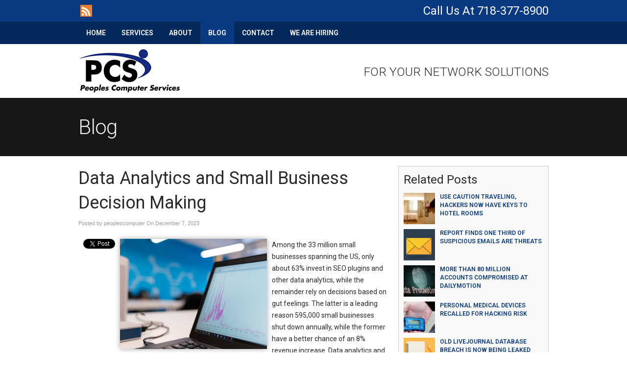

--- FILE ---
content_type: text/css
request_url: https://www.peoplescomputer.com/files/assets/css/custom.css
body_size: 508
content:
/* mod-time: Wed, 01 Sep 2021 21:08:18 +0000 */

a { color: #093a81; }
.nletter .ns-submit, #rsidebar .gform_footer .gform_button, #sidebar .gform_footer .gform_button, #fsidebar .gform_footer .gform_button, #tsidebar .gform_footer .gform_button, #main .gform_footer .gform_button, #main .gform_page_footer .button, input#commentSubmit, a.hpctabtn, #titlecontent a.ctabutton, .postcontent blockquote p.cta a {
	background-color: #093a81;	border-color: #093a81;	}
.cmap #responsive-frame { padding-bottom: 18%; }

#subwrap { max-width: 100%; }
#vasliderbox, #vaslider { max-width: 100%; }
#vaslider .slide img { display: none; }
#vaslider .vacaption { left: 50%; margin-left: -470px; }

@media only screen and (max-width: 959px) {
#vaslider .slide { height: inherit !important; background-image: none !important; }
#vaslider .slide img { display: block; }
#vaslider .vacaption { left: 0; top: 10px; width: 100%; margin-left: 0; box-sizing: border-box; -moz-box-sizing: border-box; padding: 0 20px; }
}
#hpctawrap { background-color: #171717; }
#topwrap {
	background-color: #093a81;
}
#titlewrap { background-color: #171717; }	


--- FILE ---
content_type: text/plain
request_url: https://www.google-analytics.com/j/collect?v=1&_v=j102&a=1010147927&t=pageview&_s=1&dl=https%3A%2F%2Fwww.peoplescomputer.com%2F2023%2F12%2F07%2Fdata-analytics-and-small-business-decision-making%2F&ul=en-us%40posix&dt=Data%20Analytics%20and%20Small%20Business%20Decision%20Making%20%7C%20Peoples%20Computer%20Services%2C%20Inc.&sr=1280x720&vp=1280x720&_u=IEBAAEABAAAAACAAI~&jid=1566942948&gjid=135902419&cid=208699224.1769957069&tid=UA-69597936-1&_gid=465975949.1769957069&_r=1&_slc=1&z=175246391
body_size: -452
content:
2,cG-JSPLVGDKDY

--- FILE ---
content_type: application/javascript
request_url: https://prism.app-us1.com/?a=652229415&u=https%3A%2F%2Fwww.peoplescomputer.com%2F2023%2F12%2F07%2Fdata-analytics-and-small-business-decision-making%2F
body_size: 125
content:
window.visitorGlobalObject=window.visitorGlobalObject||window.prismGlobalObject;window.visitorGlobalObject.setVisitorId('a3fb1360-4a45-4037-aef4-5517fde08c5b', '652229415');window.visitorGlobalObject.setWhitelistedServices('tracking', '652229415');